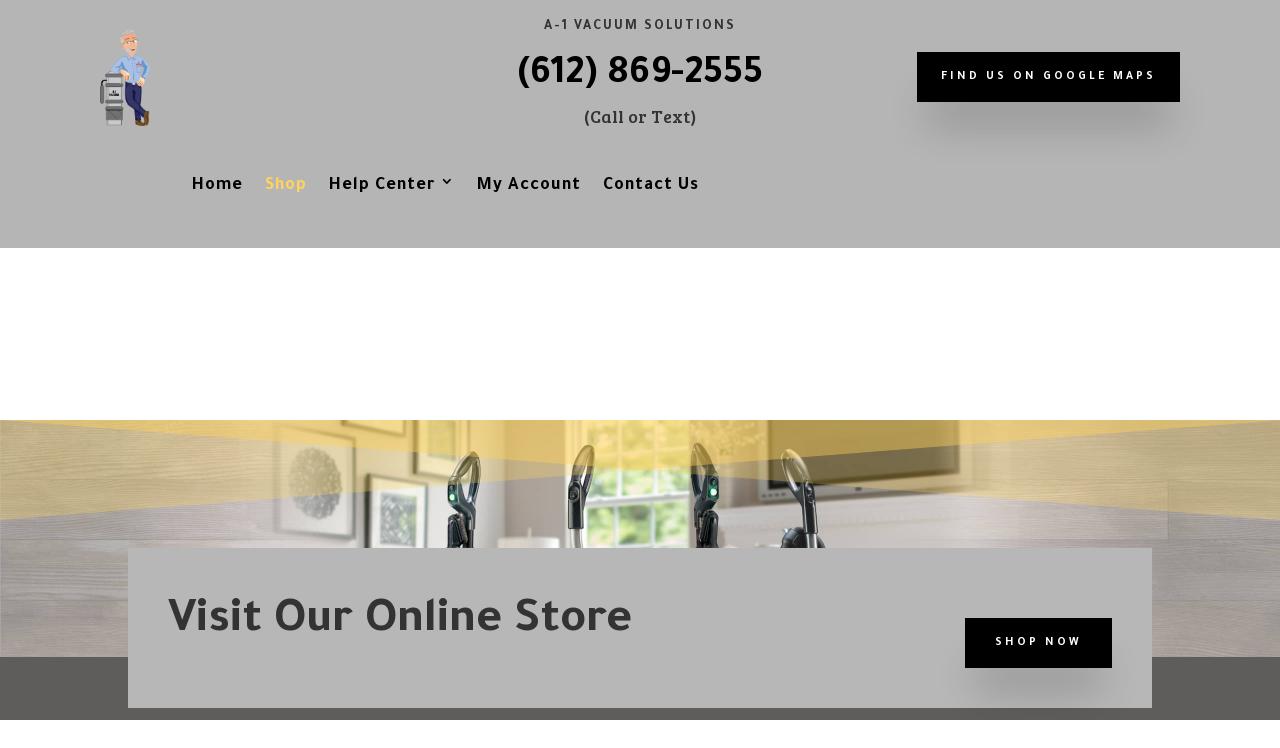

--- FILE ---
content_type: text/css
request_url: https://a1vacmn.com/wp-content/themes/Divi_Child/style.css?ver=4.27.5
body_size: 111
content:
/*
Theme Name: Divi Child
Theme URI: http://www.elegantthemes.com/gallery/
Version: 2.1
Description: Theme from Elegant Themes
Author: simpleDesigns/Ben Wilson
Template: Divi
*/

/* colors
black - #282828
red -  #dd3333
yellow - #ffd35c
background red - #872123
*/

/*------------------------------------------------*/
/*-----------------[CUSTOM CSS]-----------------*/
/*------------------------------------------------*/


p.post-meta {
	display:none;
}

.et_fixed_nav #logo {
max-height: 260px;
}
.et-fixed-header #logo {
  max-height: 70px !important;
 padding:0 !important;	 
}
#top-menu a:hover {
	color:#ffd35c;
}
.post-meta+img{
width:40% !important;
}

.size-1of3 {
    margin-left: 0 !important;
}
.et_pb_gutters3.et_pb_footer_columns3 .footer-widget .fwidget {
    width: 100%;
}

/*---------------- Woo Commerce ------------------------*/